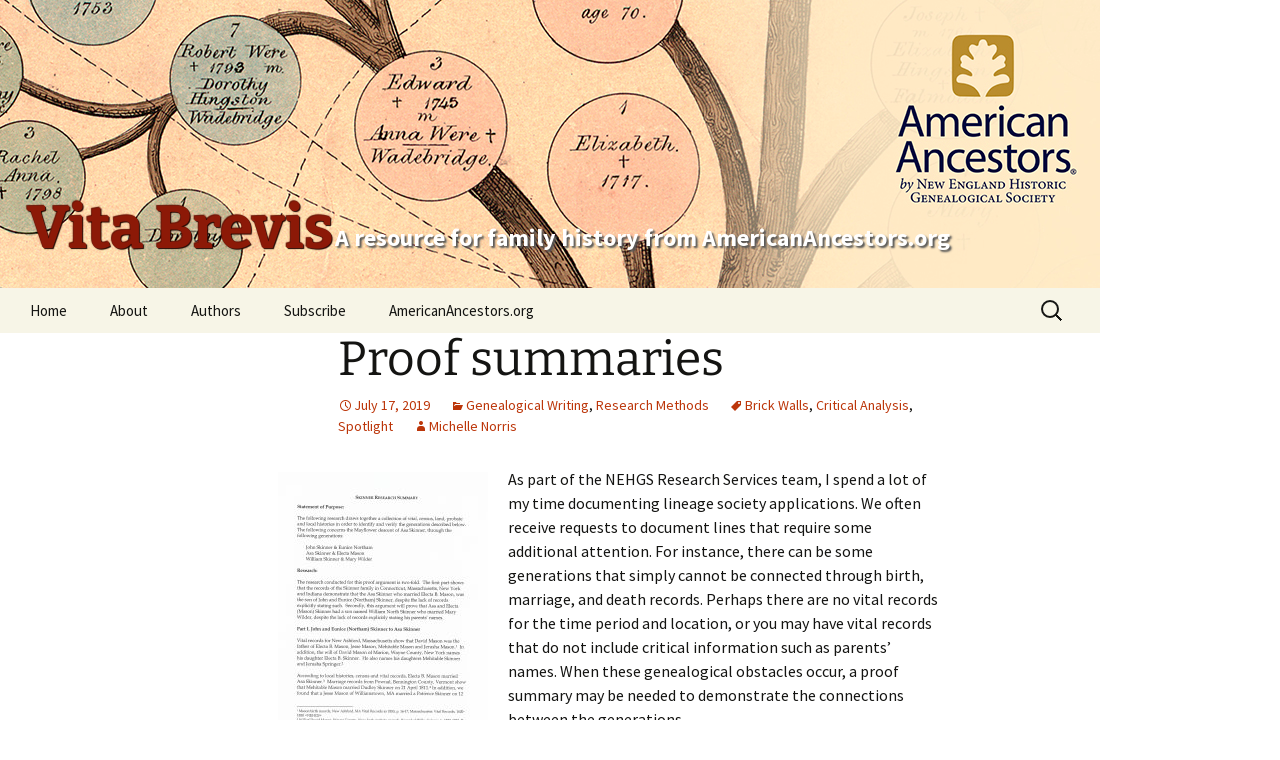

--- FILE ---
content_type: text/html; charset=UTF-8
request_url: https://wp.vitabrevis.americanancestors.org/2019/07/proof-summaries/
body_size: 91964
content:
<!DOCTYPE html>
<!--[if IE 7]>
<html class="ie ie7" lang="en-US">
<![endif]-->
<!--[if IE 8]>
<html class="ie ie8" lang="en-US">
<![endif]-->
<!--[if !(IE 7) | !(IE 8)  ]><!-->
<html lang="en-US">
<!--<![endif]-->
<head>
<!-- Google tag (gtag.js) -->
<script async src="https://www.googletagmanager.com/gtag/js?id=G-WYYBXMV5KQ"></script>
<script>
  window.dataLayer = window.dataLayer || [];
  function gtag(){dataLayer.push(arguments);}
  gtag('js', new Date());

  gtag('config', 'G-WYYBXMV5KQ');
</script>
	<script src="//cdn.optimizely.com/js/569740985.js"></script>
	<meta charset="UTF-8">
	<meta name="robots" content="noindex">
	<meta name="viewport" content="width=device-width">
	<title>Proof summaries | Vita Brevis</title>
	<link rel="profile" href="http://gmpg.org/xfn/11">
	<link rel="pingback" href="https://wp.vitabrevis.americanancestors.org/xmlrpc.php">
	<!--[if lt IE 9]>
	<script src="https://wp.vitabrevis.americanancestors.org/wp-content/themes/twentythirteen/js/html5.js"></script>
	<![endif]-->
	<meta name='robots' content='max-image-preview:large' />
<link rel='dns-prefetch' href='//secure.gravatar.com' />
<link rel='dns-prefetch' href='//v0.wordpress.com' />
<link rel='dns-prefetch' href='//jetpack.wordpress.com' />
<link rel='dns-prefetch' href='//s0.wp.com' />
<link rel='dns-prefetch' href='//public-api.wordpress.com' />
<link rel='dns-prefetch' href='//0.gravatar.com' />
<link rel='dns-prefetch' href='//1.gravatar.com' />
<link rel='dns-prefetch' href='//2.gravatar.com' />
<link rel="alternate" type="application/rss+xml" title="Vita Brevis &raquo; Feed" href="https://wp.vitabrevis.americanancestors.org/feed/" />
<link rel="alternate" type="application/rss+xml" title="Vita Brevis &raquo; Comments Feed" href="https://wp.vitabrevis.americanancestors.org/comments/feed/" />
<link rel="alternate" type="application/rss+xml" title="Vita Brevis &raquo; Proof summaries Comments Feed" href="https://wp.vitabrevis.americanancestors.org/2019/07/proof-summaries/feed/" />
<script>
window._wpemojiSettings = {"baseUrl":"https:\/\/s.w.org\/images\/core\/emoji\/14.0.0\/72x72\/","ext":".png","svgUrl":"https:\/\/s.w.org\/images\/core\/emoji\/14.0.0\/svg\/","svgExt":".svg","source":{"concatemoji":"https:\/\/wp.vitabrevis.americanancestors.org\/wp-includes\/js\/wp-emoji-release.min.js?ver=6.4.7"}};
/*! This file is auto-generated */
!function(i,n){var o,s,e;function c(e){try{var t={supportTests:e,timestamp:(new Date).valueOf()};sessionStorage.setItem(o,JSON.stringify(t))}catch(e){}}function p(e,t,n){e.clearRect(0,0,e.canvas.width,e.canvas.height),e.fillText(t,0,0);var t=new Uint32Array(e.getImageData(0,0,e.canvas.width,e.canvas.height).data),r=(e.clearRect(0,0,e.canvas.width,e.canvas.height),e.fillText(n,0,0),new Uint32Array(e.getImageData(0,0,e.canvas.width,e.canvas.height).data));return t.every(function(e,t){return e===r[t]})}function u(e,t,n){switch(t){case"flag":return n(e,"\ud83c\udff3\ufe0f\u200d\u26a7\ufe0f","\ud83c\udff3\ufe0f\u200b\u26a7\ufe0f")?!1:!n(e,"\ud83c\uddfa\ud83c\uddf3","\ud83c\uddfa\u200b\ud83c\uddf3")&&!n(e,"\ud83c\udff4\udb40\udc67\udb40\udc62\udb40\udc65\udb40\udc6e\udb40\udc67\udb40\udc7f","\ud83c\udff4\u200b\udb40\udc67\u200b\udb40\udc62\u200b\udb40\udc65\u200b\udb40\udc6e\u200b\udb40\udc67\u200b\udb40\udc7f");case"emoji":return!n(e,"\ud83e\udef1\ud83c\udffb\u200d\ud83e\udef2\ud83c\udfff","\ud83e\udef1\ud83c\udffb\u200b\ud83e\udef2\ud83c\udfff")}return!1}function f(e,t,n){var r="undefined"!=typeof WorkerGlobalScope&&self instanceof WorkerGlobalScope?new OffscreenCanvas(300,150):i.createElement("canvas"),a=r.getContext("2d",{willReadFrequently:!0}),o=(a.textBaseline="top",a.font="600 32px Arial",{});return e.forEach(function(e){o[e]=t(a,e,n)}),o}function t(e){var t=i.createElement("script");t.src=e,t.defer=!0,i.head.appendChild(t)}"undefined"!=typeof Promise&&(o="wpEmojiSettingsSupports",s=["flag","emoji"],n.supports={everything:!0,everythingExceptFlag:!0},e=new Promise(function(e){i.addEventListener("DOMContentLoaded",e,{once:!0})}),new Promise(function(t){var n=function(){try{var e=JSON.parse(sessionStorage.getItem(o));if("object"==typeof e&&"number"==typeof e.timestamp&&(new Date).valueOf()<e.timestamp+604800&&"object"==typeof e.supportTests)return e.supportTests}catch(e){}return null}();if(!n){if("undefined"!=typeof Worker&&"undefined"!=typeof OffscreenCanvas&&"undefined"!=typeof URL&&URL.createObjectURL&&"undefined"!=typeof Blob)try{var e="postMessage("+f.toString()+"("+[JSON.stringify(s),u.toString(),p.toString()].join(",")+"));",r=new Blob([e],{type:"text/javascript"}),a=new Worker(URL.createObjectURL(r),{name:"wpTestEmojiSupports"});return void(a.onmessage=function(e){c(n=e.data),a.terminate(),t(n)})}catch(e){}c(n=f(s,u,p))}t(n)}).then(function(e){for(var t in e)n.supports[t]=e[t],n.supports.everything=n.supports.everything&&n.supports[t],"flag"!==t&&(n.supports.everythingExceptFlag=n.supports.everythingExceptFlag&&n.supports[t]);n.supports.everythingExceptFlag=n.supports.everythingExceptFlag&&!n.supports.flag,n.DOMReady=!1,n.readyCallback=function(){n.DOMReady=!0}}).then(function(){return e}).then(function(){var e;n.supports.everything||(n.readyCallback(),(e=n.source||{}).concatemoji?t(e.concatemoji):e.wpemoji&&e.twemoji&&(t(e.twemoji),t(e.wpemoji)))}))}((window,document),window._wpemojiSettings);
</script>
<style id='wp-emoji-styles-inline-css'>

	img.wp-smiley, img.emoji {
		display: inline !important;
		border: none !important;
		box-shadow: none !important;
		height: 1em !important;
		width: 1em !important;
		margin: 0 0.07em !important;
		vertical-align: -0.1em !important;
		background: none !important;
		padding: 0 !important;
	}
</style>
<link rel='stylesheet' id='wp-block-library-css' href='https://wp.vitabrevis.americanancestors.org/wp-includes/css/dist/block-library/style.min.css?ver=6.4.7' media='all' />
<style id='wp-block-library-theme-inline-css'>
.wp-block-audio figcaption{color:#555;font-size:13px;text-align:center}.is-dark-theme .wp-block-audio figcaption{color:hsla(0,0%,100%,.65)}.wp-block-audio{margin:0 0 1em}.wp-block-code{border:1px solid #ccc;border-radius:4px;font-family:Menlo,Consolas,monaco,monospace;padding:.8em 1em}.wp-block-embed figcaption{color:#555;font-size:13px;text-align:center}.is-dark-theme .wp-block-embed figcaption{color:hsla(0,0%,100%,.65)}.wp-block-embed{margin:0 0 1em}.blocks-gallery-caption{color:#555;font-size:13px;text-align:center}.is-dark-theme .blocks-gallery-caption{color:hsla(0,0%,100%,.65)}.wp-block-image figcaption{color:#555;font-size:13px;text-align:center}.is-dark-theme .wp-block-image figcaption{color:hsla(0,0%,100%,.65)}.wp-block-image{margin:0 0 1em}.wp-block-pullquote{border-bottom:4px solid;border-top:4px solid;color:currentColor;margin-bottom:1.75em}.wp-block-pullquote cite,.wp-block-pullquote footer,.wp-block-pullquote__citation{color:currentColor;font-size:.8125em;font-style:normal;text-transform:uppercase}.wp-block-quote{border-left:.25em solid;margin:0 0 1.75em;padding-left:1em}.wp-block-quote cite,.wp-block-quote footer{color:currentColor;font-size:.8125em;font-style:normal;position:relative}.wp-block-quote.has-text-align-right{border-left:none;border-right:.25em solid;padding-left:0;padding-right:1em}.wp-block-quote.has-text-align-center{border:none;padding-left:0}.wp-block-quote.is-large,.wp-block-quote.is-style-large,.wp-block-quote.is-style-plain{border:none}.wp-block-search .wp-block-search__label{font-weight:700}.wp-block-search__button{border:1px solid #ccc;padding:.375em .625em}:where(.wp-block-group.has-background){padding:1.25em 2.375em}.wp-block-separator.has-css-opacity{opacity:.4}.wp-block-separator{border:none;border-bottom:2px solid;margin-left:auto;margin-right:auto}.wp-block-separator.has-alpha-channel-opacity{opacity:1}.wp-block-separator:not(.is-style-wide):not(.is-style-dots){width:100px}.wp-block-separator.has-background:not(.is-style-dots){border-bottom:none;height:1px}.wp-block-separator.has-background:not(.is-style-wide):not(.is-style-dots){height:2px}.wp-block-table{margin:0 0 1em}.wp-block-table td,.wp-block-table th{word-break:normal}.wp-block-table figcaption{color:#555;font-size:13px;text-align:center}.is-dark-theme .wp-block-table figcaption{color:hsla(0,0%,100%,.65)}.wp-block-video figcaption{color:#555;font-size:13px;text-align:center}.is-dark-theme .wp-block-video figcaption{color:hsla(0,0%,100%,.65)}.wp-block-video{margin:0 0 1em}.wp-block-template-part.has-background{margin-bottom:0;margin-top:0;padding:1.25em 2.375em}
</style>
<link rel='stylesheet' id='mediaelement-css' href='https://wp.vitabrevis.americanancestors.org/wp-includes/js/mediaelement/mediaelementplayer-legacy.min.css?ver=4.2.17' media='all' />
<link rel='stylesheet' id='wp-mediaelement-css' href='https://wp.vitabrevis.americanancestors.org/wp-includes/js/mediaelement/wp-mediaelement.min.css?ver=6.4.7' media='all' />
<style id='jetpack-sharing-buttons-style-inline-css'>
.jetpack-sharing-buttons__services-list{display:flex;flex-direction:row;flex-wrap:wrap;gap:0;list-style-type:none;margin:5px;padding:0}.jetpack-sharing-buttons__services-list.has-small-icon-size{font-size:12px}.jetpack-sharing-buttons__services-list.has-normal-icon-size{font-size:16px}.jetpack-sharing-buttons__services-list.has-large-icon-size{font-size:24px}.jetpack-sharing-buttons__services-list.has-huge-icon-size{font-size:36px}@media print{.jetpack-sharing-buttons__services-list{display:none!important}}.editor-styles-wrapper .wp-block-jetpack-sharing-buttons{gap:0;padding-inline-start:0}ul.jetpack-sharing-buttons__services-list.has-background{padding:1.25em 2.375em}
</style>
<style id='classic-theme-styles-inline-css'>
/*! This file is auto-generated */
.wp-block-button__link{color:#fff;background-color:#32373c;border-radius:9999px;box-shadow:none;text-decoration:none;padding:calc(.667em + 2px) calc(1.333em + 2px);font-size:1.125em}.wp-block-file__button{background:#32373c;color:#fff;text-decoration:none}
</style>
<style id='global-styles-inline-css'>
body{--wp--preset--color--black: #000000;--wp--preset--color--cyan-bluish-gray: #abb8c3;--wp--preset--color--white: #fff;--wp--preset--color--pale-pink: #f78da7;--wp--preset--color--vivid-red: #cf2e2e;--wp--preset--color--luminous-vivid-orange: #ff6900;--wp--preset--color--luminous-vivid-amber: #fcb900;--wp--preset--color--light-green-cyan: #7bdcb5;--wp--preset--color--vivid-green-cyan: #00d084;--wp--preset--color--pale-cyan-blue: #8ed1fc;--wp--preset--color--vivid-cyan-blue: #0693e3;--wp--preset--color--vivid-purple: #9b51e0;--wp--preset--color--dark-gray: #141412;--wp--preset--color--red: #bc360a;--wp--preset--color--medium-orange: #db572f;--wp--preset--color--light-orange: #ea9629;--wp--preset--color--yellow: #fbca3c;--wp--preset--color--dark-brown: #220e10;--wp--preset--color--medium-brown: #722d19;--wp--preset--color--light-brown: #eadaa6;--wp--preset--color--beige: #e8e5ce;--wp--preset--color--off-white: #f7f5e7;--wp--preset--gradient--vivid-cyan-blue-to-vivid-purple: linear-gradient(135deg,rgba(6,147,227,1) 0%,rgb(155,81,224) 100%);--wp--preset--gradient--light-green-cyan-to-vivid-green-cyan: linear-gradient(135deg,rgb(122,220,180) 0%,rgb(0,208,130) 100%);--wp--preset--gradient--luminous-vivid-amber-to-luminous-vivid-orange: linear-gradient(135deg,rgba(252,185,0,1) 0%,rgba(255,105,0,1) 100%);--wp--preset--gradient--luminous-vivid-orange-to-vivid-red: linear-gradient(135deg,rgba(255,105,0,1) 0%,rgb(207,46,46) 100%);--wp--preset--gradient--very-light-gray-to-cyan-bluish-gray: linear-gradient(135deg,rgb(238,238,238) 0%,rgb(169,184,195) 100%);--wp--preset--gradient--cool-to-warm-spectrum: linear-gradient(135deg,rgb(74,234,220) 0%,rgb(151,120,209) 20%,rgb(207,42,186) 40%,rgb(238,44,130) 60%,rgb(251,105,98) 80%,rgb(254,248,76) 100%);--wp--preset--gradient--blush-light-purple: linear-gradient(135deg,rgb(255,206,236) 0%,rgb(152,150,240) 100%);--wp--preset--gradient--blush-bordeaux: linear-gradient(135deg,rgb(254,205,165) 0%,rgb(254,45,45) 50%,rgb(107,0,62) 100%);--wp--preset--gradient--luminous-dusk: linear-gradient(135deg,rgb(255,203,112) 0%,rgb(199,81,192) 50%,rgb(65,88,208) 100%);--wp--preset--gradient--pale-ocean: linear-gradient(135deg,rgb(255,245,203) 0%,rgb(182,227,212) 50%,rgb(51,167,181) 100%);--wp--preset--gradient--electric-grass: linear-gradient(135deg,rgb(202,248,128) 0%,rgb(113,206,126) 100%);--wp--preset--gradient--midnight: linear-gradient(135deg,rgb(2,3,129) 0%,rgb(40,116,252) 100%);--wp--preset--gradient--autumn-brown: linear-gradient(135deg, rgba(226,45,15,1) 0%, rgba(158,25,13,1) 100%);--wp--preset--gradient--sunset-yellow: linear-gradient(135deg, rgba(233,139,41,1) 0%, rgba(238,179,95,1) 100%);--wp--preset--gradient--light-sky: linear-gradient(135deg,rgba(228,228,228,1.0) 0%,rgba(208,225,252,1.0) 100%);--wp--preset--gradient--dark-sky: linear-gradient(135deg,rgba(0,0,0,1.0) 0%,rgba(56,61,69,1.0) 100%);--wp--preset--font-size--small: 13px;--wp--preset--font-size--medium: 20px;--wp--preset--font-size--large: 36px;--wp--preset--font-size--x-large: 42px;--wp--preset--spacing--20: 0.44rem;--wp--preset--spacing--30: 0.67rem;--wp--preset--spacing--40: 1rem;--wp--preset--spacing--50: 1.5rem;--wp--preset--spacing--60: 2.25rem;--wp--preset--spacing--70: 3.38rem;--wp--preset--spacing--80: 5.06rem;--wp--preset--shadow--natural: 6px 6px 9px rgba(0, 0, 0, 0.2);--wp--preset--shadow--deep: 12px 12px 50px rgba(0, 0, 0, 0.4);--wp--preset--shadow--sharp: 6px 6px 0px rgba(0, 0, 0, 0.2);--wp--preset--shadow--outlined: 6px 6px 0px -3px rgba(255, 255, 255, 1), 6px 6px rgba(0, 0, 0, 1);--wp--preset--shadow--crisp: 6px 6px 0px rgba(0, 0, 0, 1);}:where(.is-layout-flex){gap: 0.5em;}:where(.is-layout-grid){gap: 0.5em;}body .is-layout-flow > .alignleft{float: left;margin-inline-start: 0;margin-inline-end: 2em;}body .is-layout-flow > .alignright{float: right;margin-inline-start: 2em;margin-inline-end: 0;}body .is-layout-flow > .aligncenter{margin-left: auto !important;margin-right: auto !important;}body .is-layout-constrained > .alignleft{float: left;margin-inline-start: 0;margin-inline-end: 2em;}body .is-layout-constrained > .alignright{float: right;margin-inline-start: 2em;margin-inline-end: 0;}body .is-layout-constrained > .aligncenter{margin-left: auto !important;margin-right: auto !important;}body .is-layout-constrained > :where(:not(.alignleft):not(.alignright):not(.alignfull)){max-width: var(--wp--style--global--content-size);margin-left: auto !important;margin-right: auto !important;}body .is-layout-constrained > .alignwide{max-width: var(--wp--style--global--wide-size);}body .is-layout-flex{display: flex;}body .is-layout-flex{flex-wrap: wrap;align-items: center;}body .is-layout-flex > *{margin: 0;}body .is-layout-grid{display: grid;}body .is-layout-grid > *{margin: 0;}:where(.wp-block-columns.is-layout-flex){gap: 2em;}:where(.wp-block-columns.is-layout-grid){gap: 2em;}:where(.wp-block-post-template.is-layout-flex){gap: 1.25em;}:where(.wp-block-post-template.is-layout-grid){gap: 1.25em;}.has-black-color{color: var(--wp--preset--color--black) !important;}.has-cyan-bluish-gray-color{color: var(--wp--preset--color--cyan-bluish-gray) !important;}.has-white-color{color: var(--wp--preset--color--white) !important;}.has-pale-pink-color{color: var(--wp--preset--color--pale-pink) !important;}.has-vivid-red-color{color: var(--wp--preset--color--vivid-red) !important;}.has-luminous-vivid-orange-color{color: var(--wp--preset--color--luminous-vivid-orange) !important;}.has-luminous-vivid-amber-color{color: var(--wp--preset--color--luminous-vivid-amber) !important;}.has-light-green-cyan-color{color: var(--wp--preset--color--light-green-cyan) !important;}.has-vivid-green-cyan-color{color: var(--wp--preset--color--vivid-green-cyan) !important;}.has-pale-cyan-blue-color{color: var(--wp--preset--color--pale-cyan-blue) !important;}.has-vivid-cyan-blue-color{color: var(--wp--preset--color--vivid-cyan-blue) !important;}.has-vivid-purple-color{color: var(--wp--preset--color--vivid-purple) !important;}.has-black-background-color{background-color: var(--wp--preset--color--black) !important;}.has-cyan-bluish-gray-background-color{background-color: var(--wp--preset--color--cyan-bluish-gray) !important;}.has-white-background-color{background-color: var(--wp--preset--color--white) !important;}.has-pale-pink-background-color{background-color: var(--wp--preset--color--pale-pink) !important;}.has-vivid-red-background-color{background-color: var(--wp--preset--color--vivid-red) !important;}.has-luminous-vivid-orange-background-color{background-color: var(--wp--preset--color--luminous-vivid-orange) !important;}.has-luminous-vivid-amber-background-color{background-color: var(--wp--preset--color--luminous-vivid-amber) !important;}.has-light-green-cyan-background-color{background-color: var(--wp--preset--color--light-green-cyan) !important;}.has-vivid-green-cyan-background-color{background-color: var(--wp--preset--color--vivid-green-cyan) !important;}.has-pale-cyan-blue-background-color{background-color: var(--wp--preset--color--pale-cyan-blue) !important;}.has-vivid-cyan-blue-background-color{background-color: var(--wp--preset--color--vivid-cyan-blue) !important;}.has-vivid-purple-background-color{background-color: var(--wp--preset--color--vivid-purple) !important;}.has-black-border-color{border-color: var(--wp--preset--color--black) !important;}.has-cyan-bluish-gray-border-color{border-color: var(--wp--preset--color--cyan-bluish-gray) !important;}.has-white-border-color{border-color: var(--wp--preset--color--white) !important;}.has-pale-pink-border-color{border-color: var(--wp--preset--color--pale-pink) !important;}.has-vivid-red-border-color{border-color: var(--wp--preset--color--vivid-red) !important;}.has-luminous-vivid-orange-border-color{border-color: var(--wp--preset--color--luminous-vivid-orange) !important;}.has-luminous-vivid-amber-border-color{border-color: var(--wp--preset--color--luminous-vivid-amber) !important;}.has-light-green-cyan-border-color{border-color: var(--wp--preset--color--light-green-cyan) !important;}.has-vivid-green-cyan-border-color{border-color: var(--wp--preset--color--vivid-green-cyan) !important;}.has-pale-cyan-blue-border-color{border-color: var(--wp--preset--color--pale-cyan-blue) !important;}.has-vivid-cyan-blue-border-color{border-color: var(--wp--preset--color--vivid-cyan-blue) !important;}.has-vivid-purple-border-color{border-color: var(--wp--preset--color--vivid-purple) !important;}.has-vivid-cyan-blue-to-vivid-purple-gradient-background{background: var(--wp--preset--gradient--vivid-cyan-blue-to-vivid-purple) !important;}.has-light-green-cyan-to-vivid-green-cyan-gradient-background{background: var(--wp--preset--gradient--light-green-cyan-to-vivid-green-cyan) !important;}.has-luminous-vivid-amber-to-luminous-vivid-orange-gradient-background{background: var(--wp--preset--gradient--luminous-vivid-amber-to-luminous-vivid-orange) !important;}.has-luminous-vivid-orange-to-vivid-red-gradient-background{background: var(--wp--preset--gradient--luminous-vivid-orange-to-vivid-red) !important;}.has-very-light-gray-to-cyan-bluish-gray-gradient-background{background: var(--wp--preset--gradient--very-light-gray-to-cyan-bluish-gray) !important;}.has-cool-to-warm-spectrum-gradient-background{background: var(--wp--preset--gradient--cool-to-warm-spectrum) !important;}.has-blush-light-purple-gradient-background{background: var(--wp--preset--gradient--blush-light-purple) !important;}.has-blush-bordeaux-gradient-background{background: var(--wp--preset--gradient--blush-bordeaux) !important;}.has-luminous-dusk-gradient-background{background: var(--wp--preset--gradient--luminous-dusk) !important;}.has-pale-ocean-gradient-background{background: var(--wp--preset--gradient--pale-ocean) !important;}.has-electric-grass-gradient-background{background: var(--wp--preset--gradient--electric-grass) !important;}.has-midnight-gradient-background{background: var(--wp--preset--gradient--midnight) !important;}.has-small-font-size{font-size: var(--wp--preset--font-size--small) !important;}.has-medium-font-size{font-size: var(--wp--preset--font-size--medium) !important;}.has-large-font-size{font-size: var(--wp--preset--font-size--large) !important;}.has-x-large-font-size{font-size: var(--wp--preset--font-size--x-large) !important;}
.wp-block-navigation a:where(:not(.wp-element-button)){color: inherit;}
:where(.wp-block-post-template.is-layout-flex){gap: 1.25em;}:where(.wp-block-post-template.is-layout-grid){gap: 1.25em;}
:where(.wp-block-columns.is-layout-flex){gap: 2em;}:where(.wp-block-columns.is-layout-grid){gap: 2em;}
.wp-block-pullquote{font-size: 1.5em;line-height: 1.6;}
</style>
<link rel='stylesheet' id='ppress-frontend-css' href='https://wp.vitabrevis.americanancestors.org/wp-content/plugins/wp-user-avatar/assets/css/frontend.min.css?ver=4.16.9' media='all' />
<link rel='stylesheet' id='ppress-flatpickr-css' href='https://wp.vitabrevis.americanancestors.org/wp-content/plugins/wp-user-avatar/assets/flatpickr/flatpickr.min.css?ver=4.16.9' media='all' />
<link rel='stylesheet' id='ppress-select2-css' href='https://wp.vitabrevis.americanancestors.org/wp-content/plugins/wp-user-avatar/assets/select2/select2.min.css?ver=6.4.7' media='all' />
<link rel='stylesheet' id='twentythirteen-fonts-css' href='https://wp.vitabrevis.americanancestors.org/wp-content/themes/twentythirteen/fonts/source-sans-pro-plus-bitter.css?ver=20230328' media='all' />
<link rel='stylesheet' id='genericons-css' href='https://wp.vitabrevis.americanancestors.org/wp-content/plugins/jetpack/_inc/genericons/genericons/genericons.css?ver=3.1' media='all' />
<link rel='stylesheet' id='twentythirteen-style-css' href='https://wp.vitabrevis.americanancestors.org/wp-content/themes/twentythirteen-child/style.css?ver=20230808' media='all' />
<link rel='stylesheet' id='twentythirteen-block-style-css' href='https://wp.vitabrevis.americanancestors.org/wp-content/themes/twentythirteen/css/blocks.css?ver=20230621' media='all' />
<link rel='stylesheet' id='social-logos-css' href='https://wp.vitabrevis.americanancestors.org/wp-content/plugins/jetpack/_inc/social-logos/social-logos.min.css?ver=13.6.1' media='all' />
<link rel='stylesheet' id='jetpack_css-css' href='https://wp.vitabrevis.americanancestors.org/wp-content/plugins/jetpack/css/jetpack.css?ver=13.6.1' media='all' />
<script src="https://wp.vitabrevis.americanancestors.org/wp-includes/js/jquery/jquery.min.js?ver=3.7.1" id="jquery-core-js"></script>
<script src="https://wp.vitabrevis.americanancestors.org/wp-includes/js/jquery/jquery-migrate.min.js?ver=3.4.1" id="jquery-migrate-js"></script>
<script src="https://wp.vitabrevis.americanancestors.org/wp-content/plugins/wp-user-avatar/assets/flatpickr/flatpickr.min.js?ver=4.16.9" id="ppress-flatpickr-js"></script>
<script src="https://wp.vitabrevis.americanancestors.org/wp-content/plugins/wp-user-avatar/assets/select2/select2.min.js?ver=4.16.9" id="ppress-select2-js"></script>
<link rel="https://api.w.org/" href="https://wp.vitabrevis.americanancestors.org/wp-json/" /><link rel="alternate" type="application/json" href="https://wp.vitabrevis.americanancestors.org/wp-json/wp/v2/posts/12853" /><link rel="EditURI" type="application/rsd+xml" title="RSD" href="https://wp.vitabrevis.americanancestors.org/xmlrpc.php?rsd" />
<meta name="generator" content="WordPress 6.4.7" />
<link rel="canonical" href="https://wp.vitabrevis.americanancestors.org/2019/07/proof-summaries/" />
<link rel='shortlink' href='https://wp.me/p4eyrj-3lj' />
<link rel="alternate" type="application/json+oembed" href="https://wp.vitabrevis.americanancestors.org/wp-json/oembed/1.0/embed?url=https%3A%2F%2Fwp.vitabrevis.americanancestors.org%2F2019%2F07%2Fproof-summaries%2F" />
<link rel="alternate" type="text/xml+oembed" href="https://wp.vitabrevis.americanancestors.org/wp-json/oembed/1.0/embed?url=https%3A%2F%2Fwp.vitabrevis.americanancestors.org%2F2019%2F07%2Fproof-summaries%2F&#038;format=xml" />
<style>.recentcomments a{display:inline !important;padding:0 !important;margin:0 !important;}</style>	<style type="text/css" id="twentythirteen-header-css">
			.site-title,
		.site-description {
			color: #8c1907;
		}
		</style>
	
<!-- Jetpack Open Graph Tags -->
<meta property="og:type" content="article" />
<meta property="og:title" content="Proof summaries" />
<meta property="og:url" content="https://wp.vitabrevis.americanancestors.org/2019/07/proof-summaries/" />
<meta property="og:description" content="As part of the NEHGS Research Services team, I spend a lot of my time documenting lineage society applications. We often receive requests to document lines that require some additional attention. F…" />
<meta property="article:published_time" content="2019-07-17T13:34:06+00:00" />
<meta property="article:modified_time" content="2019-07-17T13:35:44+00:00" />
<meta property="og:site_name" content="Vita Brevis" />
<meta property="og:image" content="https://vitabrevis.americanancestors.org/wp-content/uploads/2019/07/Northam-report-210x300.jpg" />
<meta property="og:image:width" content="210" />
<meta property="og:image:height" content="300" />
<meta property="og:image:alt" content="" />
<meta property="og:locale" content="en_US" />
<meta name="twitter:site" content="@AncestorExperts" />
<meta name="twitter:text:title" content="Proof summaries" />
<meta name="twitter:image" content="https://vitabrevis.americanancestors.org/wp-content/uploads/2019/07/Northam-report-210x300.jpg?w=144" />
<meta name="twitter:card" content="summary" />

<!-- End Jetpack Open Graph Tags -->
	
	<!-- TypeKit embed code -->
	<script type="text/javascript" src="//use.typekit.net/xok3lft.js"></script>
	<script type="text/javascript">try{Typekit.load();}catch(e){}</script>
</head>

<body class="post-template-default single single-post postid-12853 single-format-standard wp-embed-responsive">
	<div id="page" class="hfeed site">
		<header id="masthead" class="site-header" role="banner">
			<a class="home-link" href="https://wp.vitabrevis.americanancestors.org/" title="Vita Brevis" rel="home">
				<h1 class="site-title">Vita Brevis</h1>
				<h2 class="site-description">A resource for family history from AmericanAncestors.org</h2>
			</a>

			<div id="navbar" class="navbar">
				<nav id="site-navigation" class="navigation main-navigation" role="navigation">
					<h3 class="menu-toggle">Menu</h3>
					<a class="screen-reader-text skip-link" href="#content" title="Skip to content">Skip to content</a>
					<div class="menu-menu-1-container"><ul id="menu-menu-1" class="nav-menu"><li id="menu-item-21" class="menu-item menu-item-type-custom menu-item-object-custom menu-item-21"><a href="http://vita-brevis.org/">Home</a></li>
<li id="menu-item-23" class="menu-item menu-item-type-post_type menu-item-object-post menu-item-23"><a href="https://wp.vitabrevis.americanancestors.org/2014/01/generatio-longa-vita-brevis/">About</a></li>
<li id="menu-item-24" class="menu-item menu-item-type-custom menu-item-object-custom menu-item-has-children menu-item-24"><a href="#">Authors</a>
<ul class="sub-menu">
	<li id="menu-item-491" class="menu-item menu-item-type-custom menu-item-object-custom menu-item-491"><a href="/author/randerson">Robert Charles Anderson</a></li>
	<li id="menu-item-19356" class="menu-item menu-item-type-custom menu-item-object-custom menu-item-19356"><a href="/author/cchild">Christopher C. Child</a></li>
	<li id="menu-item-492" class="menu-item menu-item-type-custom menu-item-object-custom menu-item-492"><a href="/author/ssteward">Scott Steward</a></li>
	<li id="menu-item-493" class="menu-item menu-item-type-custom menu-item-object-custom menu-item-493"><a href="/author/acwilliams">Alicia Crane Williams</a></li>
	<li id="menu-item-476" class="menu-item menu-item-type-custom menu-item-object-custom menu-item-has-children menu-item-476"><a href="#">A-F</a>
	<ul class="sub-menu">
		<li id="menu-item-19359" class="menu-item menu-item-type-custom menu-item-object-custom menu-item-19359"><a href="/author/raddison/">Raymond Addison</a></li>
		<li id="menu-item-85" class="menu-item menu-item-type-custom menu-item-object-custom menu-item-85"><a href="/author/randerson">Robert Charles Anderson</a></li>
		<li id="menu-item-1467" class="menu-item menu-item-type-custom menu-item-object-custom menu-item-1467"><a href="/author/jamos">Jason Amos</a></li>
		<li id="menu-item-1464" class="menu-item menu-item-type-custom menu-item-object-custom menu-item-1464"><a href="/author/ebaldoni">Emily Baldoni</a></li>
		<li id="menu-item-479" class="menu-item menu-item-type-custom menu-item-object-custom menu-item-479"><a href="/author/sbenny">Sally Benny</a></li>
		<li id="menu-item-1481" class="menu-item menu-item-type-custom menu-item-object-custom menu-item-1481"><a href="/author/nbernard">Nancy Bernard</a></li>
		<li id="menu-item-1474" class="menu-item menu-item-type-custom menu-item-object-custom menu-item-1474"><a href="/author/lbetlock">Lynn Betlock</a></li>
		<li id="menu-item-1475" class="menu-item menu-item-type-custom menu-item-object-custom menu-item-1475"><a href="/author/lbrown">Laura Brown</a></li>
		<li id="menu-item-1484" class="menu-item menu-item-type-custom menu-item-object-custom menu-item-1484"><a href="/author/scall">Stephanie Call</a></li>
		<li id="menu-item-480" class="menu-item menu-item-type-custom menu-item-object-custom menu-item-480"><a href="/author/cchild">Christopher C. Child</a></li>
		<li id="menu-item-481" class="menu-item menu-item-type-custom menu-item-object-custom menu-item-481"><a href="/author/rcrandall">Ralph Crandall</a></li>
		<li id="menu-item-482" class="menu-item menu-item-type-custom menu-item-object-custom menu-item-482"><a href="/author/ldalal">Lael Dalal</a></li>
		<li id="menu-item-1479" class="menu-item menu-item-type-custom menu-item-object-custom menu-item-1479"><a href="/author/mdaly">Marie Daly</a></li>
		<li id="menu-item-483" class="menu-item menu-item-type-custom menu-item-object-custom menu-item-483"><a href="/author/ddearborn">David Dearborn</a></li>
		<li id="menu-item-19357" class="menu-item menu-item-type-custom menu-item-object-custom menu-item-19357"><a href="/author/sdery">Sarah Dery</a></li>
		<li id="menu-item-1485" class="menu-item menu-item-type-custom menu-item-object-custom menu-item-1485"><a href="/author/sdoerfler">Sheilagh Doerfler</a></li>
		<li id="menu-item-1488" class="menu-item menu-item-type-custom menu-item-object-custom menu-item-1488"><a href="/author/tdreyer">Tom Dreyer</a></li>
		<li id="menu-item-1472" class="menu-item menu-item-type-custom menu-item-object-custom menu-item-1472"><a href="/author/kfahy">Katrina Fahy</a></li>
		<li id="menu-item-1477" class="menu-item menu-item-type-custom menu-item-object-custom menu-item-1477"><a href="/author/lfulton">Lindsay Fulton</a></li>
	</ul>
</li>
	<li id="menu-item-477" class="menu-item menu-item-type-custom menu-item-object-custom menu-item-has-children menu-item-477"><a href="#">G-O</a>
	<ul class="sub-menu">
		<li id="menu-item-1489" class="menu-item menu-item-type-custom menu-item-object-custom menu-item-1489"><a href="/author/zgarceau">Zachary Garceau</a></li>
		<li id="menu-item-1468" class="menu-item menu-item-type-custom menu-item-object-custom menu-item-1468"><a href="/author/jgarner">Judi Garner</a></li>
		<li id="menu-item-86" class="menu-item menu-item-type-custom menu-item-object-custom menu-item-86"><a href="/author/andyhd">Andy Hanson-Dvoracek</a></li>
		<li id="menu-item-484" class="menu-item menu-item-type-custom menu-item-object-custom menu-item-484"><a href="/author/hherzer">Helen Herzer</a></li>
		<li id="menu-item-1466" class="menu-item menu-item-type-custom menu-item-object-custom menu-item-1466"><a href="/author/hhoff">Henry Hoff</a></li>
		<li id="menu-item-148" class="menu-item menu-item-type-custom menu-item-object-custom menu-item-148"><a href="/author/akane/">Alice Kane</a></li>
		<li id="menu-item-1469" class="menu-item menu-item-type-custom menu-item-object-custom menu-item-1469"><a href="/author/jkaplan">Johnna Kaplan</a></li>
		<li id="menu-item-1463" class="menu-item menu-item-type-custom menu-item-object-custom menu-item-1463"><a href="/author/akrea">Andrew Krea</a></li>
		<li id="menu-item-147" class="menu-item menu-item-type-custom menu-item-object-custom menu-item-147"><a href="/author/dalambert/">David Allen Lambert</a></li>
		<li id="menu-item-7041" class="menu-item menu-item-type-custom menu-item-object-custom menu-item-7041"><a href="/author/alawthers">Ann Lawthers</a></li>
		<li id="menu-item-10735" class="menu-item menu-item-type-custom menu-item-object-custom menu-item-10735"><a href="/author/dleclair">Don LeClair</a></li>
		<li id="menu-item-4394" class="menu-item menu-item-type-custom menu-item-object-custom menu-item-4394"><a href="/author/cclee">Christopher Lee</a></li>
		<li id="menu-item-1473" class="menu-item menu-item-type-custom menu-item-object-custom menu-item-1473"><a href="/author/klonergan">Katherine Lonergan</a></li>
		<li id="menu-item-1470" class="menu-item menu-item-type-custom menu-item-object-custom menu-item-1470"><a href="/author/jlucey">Judith Lucey</a></li>
		<li id="menu-item-485" class="menu-item menu-item-type-custom menu-item-object-custom menu-item-485"><a href="/author/jmaguire">Jean Maguire</a></li>
		<li id="menu-item-1482" class="menu-item menu-item-type-custom menu-item-object-custom menu-item-1482"><a href="/author/rmcclure">Rhonda McClure</a></li>
		<li id="menu-item-486" class="menu-item menu-item-type-custom menu-item-object-custom menu-item-486"><a href="/author/ameringolo">Anne Meringolo</a></li>
		<li id="menu-item-19358" class="menu-item menu-item-type-custom menu-item-object-custom menu-item-19358"><a href="/author/aovallechild/">Arlene Ovalle-Child</a></li>
	</ul>
</li>
	<li id="menu-item-478" class="menu-item menu-item-type-custom menu-item-object-custom menu-item-has-children menu-item-478"><a href="#">P-Z</a>
	<ul class="sub-menu">
		<li id="menu-item-1465" class="menu-item menu-item-type-custom menu-item-object-custom menu-item-1465"><a href="/author/epironti">Eileen Pironti</a></li>
		<li id="menu-item-10736" class="menu-item menu-item-type-custom menu-item-object-custom menu-item-10736"><a href="/author/mrogers">Molly Rogers</a></li>
		<li id="menu-item-487" class="menu-item menu-item-type-custom menu-item-object-custom menu-item-487"><a href="/author/drossi">Deb Rossi</a></li>
		<li id="menu-item-488" class="menu-item menu-item-type-custom menu-item-object-custom menu-item-488"><a href="/author/tsalls">Timothy Salls</a></li>
		<li id="menu-item-1480" class="menu-item menu-item-type-custom menu-item-object-custom menu-item-1480"><a href="/author/msiekman">Meaghan E. H. Siekman</a></li>
		<li id="menu-item-489" class="menu-item menu-item-type-custom menu-item-object-custom menu-item-489"><a href="/author/dbsimons">D. Brenton Simons</a></li>
		<li id="menu-item-1486" class="menu-item menu-item-type-custom menu-item-object-custom menu-item-1486"><a href="/author/ssloan">Susan Sloan</a></li>
		<li id="menu-item-25" class="menu-item menu-item-type-custom menu-item-object-custom menu-item-25"><a href="/author/ssteward">Scott Steward</a></li>
		<li id="menu-item-120" class="menu-item menu-item-type-custom menu-item-object-custom menu-item-120"><a href="/author/pstratton">Penny Stratton</a></li>
		<li id="menu-item-1487" class="menu-item menu-item-type-custom menu-item-object-custom menu-item-1487"><a href="/author/ssturgis">Sam Sturgis</a></li>
		<li id="menu-item-490" class="menu-item menu-item-type-custom menu-item-object-custom menu-item-490"><a href="/author/hsullmann">Helen Schatvet Ullmann</a></li>
		<li id="menu-item-1483" class="menu-item menu-item-type-custom menu-item-object-custom menu-item-1483"><a href="/author/rthompson">Roger Thompson</a></li>
		<li id="menu-item-146" class="menu-item menu-item-type-custom menu-item-object-custom menu-item-146"><a href="/author/lwalczak/">Leah Walczak</a></li>
		<li id="menu-item-1478" class="menu-item menu-item-type-custom menu-item-object-custom menu-item-1478"><a href="/author/lweston">Leslie A. Weston</a></li>
		<li id="menu-item-27" class="menu-item menu-item-type-custom menu-item-object-custom menu-item-27"><a href="/author/acwilliams">Alicia Crane Williams</a></li>
		<li id="menu-item-523" class="menu-item menu-item-type-custom menu-item-object-custom menu-item-523"><a href="/author/rwoods">Ryan Woods</a></li>
	</ul>
</li>
</ul>
</li>
<li id="menu-item-42" class="menu-item menu-item-type-post_type menu-item-object-page menu-item-42"><a href="https://wp.vitabrevis.americanancestors.org/subscribe/">Subscribe</a></li>
<li id="menu-item-16259" class="menu-item menu-item-type-custom menu-item-object-custom menu-item-16259"><a href="https://www.americanancestors.org/">AmericanAncestors.org</a></li>
</ul></div>					<form role="search" method="get" class="search-form" action="https://wp.vitabrevis.americanancestors.org/">
				<label>
					<span class="screen-reader-text">Search for:</span>
					<input type="search" class="search-field" placeholder="Search &hellip;" value="" name="s" />
				</label>
				<input type="submit" class="search-submit" value="Search" />
			</form>				</nav><!-- #site-navigation -->
			</div><!-- #navbar -->
		</header><!-- #masthead -->

		<div id="main" class="site-main">

	<div id="primary" class="content-area">
		<div id="content" class="site-content" role="main">

			
				
<article id="post-12853" class="post-12853 post type-post status-publish format-standard hentry category-genealogical-writing category-research-methods tag-brick-walls tag-critical-analysis tag-spotlight">
	<header class="entry-header">
		
				<h1 class="entry-title">Proof summaries</h1>
		
		<div class="entry-meta">
			<span class="date"><a href="https://wp.vitabrevis.americanancestors.org/2019/07/proof-summaries/" title="Permalink to Proof summaries" rel="bookmark"><time class="entry-date" datetime="2019-07-17T08:34:06-05:00">July 17, 2019</time></a></span><span class="categories-links"><a href="https://wp.vitabrevis.americanancestors.org/category/genealogical-writing/" rel="category tag">Genealogical Writing</a>, <a href="https://wp.vitabrevis.americanancestors.org/category/research-methods/" rel="category tag">Research Methods</a></span><span class="tags-links"><a href="https://wp.vitabrevis.americanancestors.org/tag/brick-walls/" rel="tag">Brick Walls</a>, <a href="https://wp.vitabrevis.americanancestors.org/tag/critical-analysis/" rel="tag">Critical Analysis</a>, <a href="https://wp.vitabrevis.americanancestors.org/tag/spotlight/" rel="tag">Spotlight</a></span><span class="author vcard"><a class="url fn n" href="https://wp.vitabrevis.americanancestors.org/author/mdoherty/" title="View all posts by Michelle Norris" rel="author">Michelle Norris</a></span>					</div><!-- .entry-meta -->
	</header><!-- .entry-header -->

		<div class="entry-content">
		<figure id="attachment_12879" aria-describedby="caption-attachment-12879" style="width: 210px" class="wp-caption alignleft"><a href="https://vitabrevis.americanancestors.org/wp-content/uploads/2019/07/Northam-report.jpg"><img fetchpriority="high" decoding="async" class="wp-image-12879 size-medium" src="https://vitabrevis.americanancestors.org/wp-content/uploads/2019/07/Northam-report-210x300.jpg" alt="" width="210" height="300" srcset="https://wp.vitabrevis.americanancestors.org/wp-content/uploads/2019/07/Northam-report-210x300.jpg 210w, https://wp.vitabrevis.americanancestors.org/wp-content/uploads/2019/07/Northam-report-768x1100.jpg 768w, https://wp.vitabrevis.americanancestors.org/wp-content/uploads/2019/07/Northam-report-715x1024.jpg 715w" sizes="(max-width: 210px) 100vw, 210px" /></a><figcaption id="caption-attachment-12879" class="wp-caption-text">Click on image to expand it.</figcaption></figure>
<p>As part of the NEHGS Research Services team, I spend a lot of my time documenting lineage society applications. We often receive requests to document lines that require some additional attention. For instance, there can be some generations that simply cannot be connected through birth, marriage, and death records. Perhaps there are no vital records for the time period and location, or you may have vital records that do not include critical information such as parents&#8217; names. When these genealogical obstacles occur, a proof summary may be needed to demonstrate the connections between the generations.</p>
<p>A proof summary, also called a proof argument, is simply an essay which summarizes all sources you have gathered to link the generations. It is compiled in a way to be persuasive enough to connect generations, despite the lack of vital records or direct evidence for the generational connection. These proof summaries are a surprisingly common addition to lineage society applications.<span id="more-12853"></span></p>
<p>If you do not have at least one vital record naming the parents of the line carrier, a proof summary may be needed. However, if you can find a will where the child is named or land records that specifically name children, a proof is not always necessary. Make sure to exhaust all possible sources for the location and time period before you begin.</p>
<p>Proof summaries vary greatly in the amount of additional research that may be needed and take on many different forms.  Here are just a few examples of some items commonly included:</p>
<ul>
<li><strong>Vital records do not name parents.</strong> Sometimes a proof can be a very simple one paragraph statement. For example, Sarah (your line carrier) and Samuel are on a census together with their parents. You have a death record for Samuel that names the parents. You can use the census record to link Sarah and Samuel. Finding vital records for the siblings can be an easy way to show parents by association. You can also link siblings through land or probate records.</li>
<li><strong>Migration patterns. </strong>Sometimes you may not be able to link siblings so obviously through census or probate. For example, say your line carrier is John Smith Jr. You do not have sources to prove his relationship to his father John Smith Sr. However, you do have evidence to show that Michael Smith, brother of John Smith Jr., was the son of John Smith Sr. If you can show that both ended up migrating to the same location and that they interacted with one another, this is evidence that can be included. Look for evidence of interaction through land, probate, and church records.</li>
<li><strong>Changes in location. </strong>Sometimes changes in location may complicate your lineage society application. For example, how do you know that the John Smith Jr. who was born in New York in 1810 was the same John Smith who died in Ohio in 1880? Look for sources that show his age and birth location. Cemetery and census records are useful for calculating an age or establishing a birth date. If you can show that the John Smith of Ohio was born in New York in 1810, that is a great piece of evidence. In addition, look at land records for previous locations. You may find that Ohio land records say that John Smith was “of New York” when he first bought land in Ohio, thus showing his connection back to that location.</li>
<li><strong>Women as line carriers.</strong> Say you have to show that Mary Parker, wife of Thomas Parker, was actually Mary Jones, daughter of Peter Jones, your line carrier. Quit-claim deeds are a great piece of evidence to show connections. For instance, you might find Thomas and Mary Parker quit claiming their rights to some land with other individuals. Do some investigating to find out who those people are. They may be other children of Peter Jones. In addition, gather vital records for all the children of Thomas and Mary Parker. If you can find records that show her maiden name was Jones, you can include this in your argument.</li>
</ul>
<p>Here are some other tips that may help:</p>
<ul>
<li><strong>Find a good family genealogy. </strong>While no lineage society will accept a genealogy as proof by itself, they are often great sources to use to bring your argument together. Make sure to verify the facts presented within. Does it contain a lot of errors? You may not want to use it. A genealogy with errors brings the validity of the entire book into question. You cannot confidently say that one fact in it is wrong, while another is right.</li>
<li><strong>Consider naming patterns.</strong> If you have a unique name or names that are passed down through the generations, you can include this in your proof summary.</li>
<li><strong>Be concise.</strong> A lineage society does not need unnecessary information.  Include only the sources to demonstrate the connection. Keep it short: one to three pages is the norm. However, it can be longer depending on the complexity of your argument and the number of sources you have.</li>
<li><strong>Organize your thoughts.</strong> This may be obvious, but you should have an introduction, body, and conclusion. Don’t be afraid to spend some time organizing your argument so that it flows nicely. If you have three generations to link, do so in one essay. I like to denote sections for each such as Parts I and II for the sake of clarity.</li>
<li><strong>Use persuasive language.</strong> Use phrases such as, “these sources clearly show.” Don’t allow room for doubt.</li>
<li><strong>Not all lineage societies have the same qualifications.</strong> For example, the Mayflower Society will in certain cases accept genealogies and local histories, whereas the Daughters of the American Revolution will not. The same goes for naming patterns. Examine the particular qualifications for the society you are applying to before deciding the sources you will use in your proof summary.</li>
<li><strong>Not sure you have enough evidence?</strong> Put your thoughts down on paper. You will often find you have more evidence than you think once you see it all come together.</li>
<li><strong>Find another line.</strong> Unfortunately, despite best efforts a proof summary may not convince the person reviewing the application. If this is the case, try finding another line to pursue that might be easier to document, such as one that includes Massachusetts families rather than families in New York.</li>
</ul>
<p>Of course, NEHGS Research Services has a team of lineage specialists who can help you with your application. You can contact the <a href="https://vitabrevis.americanancestors.org/author/sdery/">Research Services Coordinator</a> for more information. Good Luck!</p>
<div class="sharedaddy sd-sharing-enabled"><div class="robots-nocontent sd-block sd-social sd-social-icon sd-sharing"><h3 class="sd-title">Share this:</h3><div class="sd-content"><ul><li class="share-email"><a rel="nofollow noopener noreferrer" data-shared="" class="share-email sd-button share-icon no-text" href="mailto:?subject=%5BShared%20Post%5D%20Proof%20summaries&body=https%3A%2F%2Fwp.vitabrevis.americanancestors.org%2F2019%2F07%2Fproof-summaries%2F&share=email" target="_blank" title="Click to email a link to a friend" data-email-share-error-title="Do you have email set up?" data-email-share-error-text="If you&#039;re having problems sharing via email, you might not have email set up for your browser. You may need to create a new email yourself." data-email-share-nonce="08c04ed1ad" data-email-share-track-url="https://wp.vitabrevis.americanancestors.org/2019/07/proof-summaries/?share=email"><span></span><span class="sharing-screen-reader-text">Click to email a link to a friend (Opens in new window)</span></a></li><li class="share-facebook"><a rel="nofollow noopener noreferrer" data-shared="sharing-facebook-12853" class="share-facebook sd-button share-icon no-text" href="https://wp.vitabrevis.americanancestors.org/2019/07/proof-summaries/?share=facebook" target="_blank" title="Click to share on Facebook" ><span></span><span class="sharing-screen-reader-text">Click to share on Facebook (Opens in new window)</span></a></li><li class="share-twitter"><a rel="nofollow noopener noreferrer" data-shared="sharing-twitter-12853" class="share-twitter sd-button share-icon no-text" href="https://wp.vitabrevis.americanancestors.org/2019/07/proof-summaries/?share=twitter" target="_blank" title="Click to share on Twitter" ><span></span><span class="sharing-screen-reader-text">Click to share on Twitter (Opens in new window)</span></a></li><li class="share-pinterest"><a rel="nofollow noopener noreferrer" data-shared="sharing-pinterest-12853" class="share-pinterest sd-button share-icon no-text" href="https://wp.vitabrevis.americanancestors.org/2019/07/proof-summaries/?share=pinterest" target="_blank" title="Click to share on Pinterest" ><span></span><span class="sharing-screen-reader-text">Click to share on Pinterest (Opens in new window)</span></a></li><li><a href="#" class="sharing-anchor sd-button share-more"><span>More</span></a></li><li class="share-end"></li></ul><div class="sharing-hidden"><div class="inner" style="display: none;"><ul><li class="share-reddit"><a rel="nofollow noopener noreferrer" data-shared="" class="share-reddit sd-button share-icon no-text" href="https://wp.vitabrevis.americanancestors.org/2019/07/proof-summaries/?share=reddit" target="_blank" title="Click to share on Reddit" ><span></span><span class="sharing-screen-reader-text">Click to share on Reddit (Opens in new window)</span></a></li><li class="share-tumblr"><a rel="nofollow noopener noreferrer" data-shared="" class="share-tumblr sd-button share-icon no-text" href="https://wp.vitabrevis.americanancestors.org/2019/07/proof-summaries/?share=tumblr" target="_blank" title="Click to share on Tumblr" ><span></span><span class="sharing-screen-reader-text">Click to share on Tumblr (Opens in new window)</span></a></li><li class="share-pocket"><a rel="nofollow noopener noreferrer" data-shared="" class="share-pocket sd-button share-icon no-text" href="https://wp.vitabrevis.americanancestors.org/2019/07/proof-summaries/?share=pocket" target="_blank" title="Click to share on Pocket" ><span></span><span class="sharing-screen-reader-text">Click to share on Pocket (Opens in new window)</span></a></li><li class="share-end"></li></ul></div></div></div></div></div>	</div><!-- .entry-content -->
	
	<footer class="entry-meta">
		
					
<div class="author-info">
	<div class="author-avatar">
		<img data-del="avatar" src='https://wp.vitabrevis.americanancestors.org/wp-content/uploads/2017/02/doherty-400-150x150.jpg' class='avatar pp-user-avatar avatar-74 photo ' height='74' width='74'/>	</div><!-- .author-avatar -->
	<div class="author-description">
		<h2 class="author-title">
		About Michelle Norris		</h2>
		<p class="author-bio">
			Michelle holds a master’s degree in history from Salem State University, where she specialized in women in colonial New England. She completed her bachelor’s degree with concentrations in history and gender studies from the University of Massachusetts, Lowell. Michelle has a background in public history and has worked with the National Archives and Records Administration in Waltham, the Beverly Historical Society, and the Sargent House in Gloucester, Massachusetts. Her research interests include women’s history, society and culture, early America, and the American Revolution.			<a class="author-link" href="https://wp.vitabrevis.americanancestors.org/author/mdoherty/" rel="author">
				View all posts by Michelle Norris <span class="meta-nav">&rarr;</span>			</a>
		</p>
	</div><!-- .author-description -->
</div><!-- .author-info -->
			</footer><!-- .entry-meta -->
</article><!-- #post -->
						<nav class="navigation post-navigation">
		<h1 class="screen-reader-text">
			Post navigation		</h1>
		<div class="nav-links">

			<a href="https://wp.vitabrevis.americanancestors.org/2019/07/time-travelers/" rel="prev"><span class="meta-nav">&larr;</span> Time travelers</a>			<a href="https://wp.vitabrevis.americanancestors.org/2019/07/remembering-denise-nickerson/" rel="next">Remembering Denise Nickerson <span class="meta-nav">&rarr;</span></a>
		</div><!-- .nav-links -->
	</nav><!-- .navigation -->
						
<div id="comments" class="comments-area">

			<h2 class="comments-title">
			6 thoughts on &ldquo;<span>Proof summaries</span>&rdquo;		</h2>

		<ol class="comment-list">
					<li id="comment-30308" class="comment even thread-even depth-1">
			<article id="div-comment-30308" class="comment-body">
				<footer class="comment-meta">
					<div class="comment-author vcard">
						<img alt='' src='https://secure.gravatar.com/avatar/3c3c840f37cd9b68f1eb2466b7315986?s=74&#038;d=identicon&#038;r=g' srcset='https://secure.gravatar.com/avatar/3c3c840f37cd9b68f1eb2466b7315986?s=148&#038;d=identicon&#038;r=g 2x' class='avatar avatar-74 photo' height='74' width='74' decoding='async'/>						<b class="fn">Jane Rutledge</b> <span class="says">says:</span>					</div><!-- .comment-author -->

					<div class="comment-metadata">
						<a href="https://wp.vitabrevis.americanancestors.org/2019/07/proof-summaries/#comment-30308"><time datetime="2019-07-17T08:49:22-05:00">July 17, 2019 at 8:49 am</time></a>					</div><!-- .comment-metadata -->

									</footer><!-- .comment-meta -->

				<div class="comment-content">
					<p>Thank you!  I&#8217;m not working on lineage society applications, but the problems and questions are the same when it&#8217;s just a matter of following one&#8217;s own curiosity.  I am quite often convinced in my own mind but unable to cite sources to back up my conclusions, and these are helpful tips for those paragraphs I try to compose to clarify my thinking.  If you have additional tips and strategies, they&#8217;d probably be very helpful for lots of us.</p>
				</div><!-- .comment-content -->

				<div class="reply"><a rel='nofollow' class='comment-reply-link' href='https://wp.vitabrevis.americanancestors.org/2019/07/proof-summaries/?replytocom=30308#respond' data-commentid="30308" data-postid="12853" data-belowelement="div-comment-30308" data-respondelement="respond" data-replyto="Reply to Jane Rutledge" aria-label='Reply to Jane Rutledge'>Reply</a></div>			</article><!-- .comment-body -->
		</li><!-- #comment-## -->
		<li id="comment-30310" class="comment odd alt thread-odd thread-alt depth-1">
			<article id="div-comment-30310" class="comment-body">
				<footer class="comment-meta">
					<div class="comment-author vcard">
						<img alt='' src='https://secure.gravatar.com/avatar/92bc66b58e4c001ff540501421091fe9?s=74&#038;d=identicon&#038;r=g' srcset='https://secure.gravatar.com/avatar/92bc66b58e4c001ff540501421091fe9?s=148&#038;d=identicon&#038;r=g 2x' class='avatar avatar-74 photo' height='74' width='74' loading='lazy' decoding='async'/>						<b class="fn"><a href="http://gravatar.com/linnieroots" class="url" rel="ugc external nofollow">Linnie Roots</a></b> <span class="says">says:</span>					</div><!-- .comment-author -->

					<div class="comment-metadata">
						<a href="https://wp.vitabrevis.americanancestors.org/2019/07/proof-summaries/#comment-30310"><time datetime="2019-07-17T14:39:21-05:00">July 17, 2019 at 2:39 pm</time></a>					</div><!-- .comment-metadata -->

									</footer><!-- .comment-meta -->

				<div class="comment-content">
					<p>Thanks for posting this; it&#8217;s especially helpful to have the example too. I generally do a status report for this kind of problem-solving but these are some great reminders of places to look and how to write it up.</p>
				</div><!-- .comment-content -->

				<div class="reply"><a rel='nofollow' class='comment-reply-link' href='https://wp.vitabrevis.americanancestors.org/2019/07/proof-summaries/?replytocom=30310#respond' data-commentid="30310" data-postid="12853" data-belowelement="div-comment-30310" data-respondelement="respond" data-replyto="Reply to Linnie Roots" aria-label='Reply to Linnie Roots'>Reply</a></div>			</article><!-- .comment-body -->
		</li><!-- #comment-## -->
		<li id="comment-30312" class="comment even thread-even depth-1 parent">
			<article id="div-comment-30312" class="comment-body">
				<footer class="comment-meta">
					<div class="comment-author vcard">
						<img alt='' src='https://secure.gravatar.com/avatar/691ddd7aeba1dd021b0c78155cdc3965?s=74&#038;d=identicon&#038;r=g' srcset='https://secure.gravatar.com/avatar/691ddd7aeba1dd021b0c78155cdc3965?s=148&#038;d=identicon&#038;r=g 2x' class='avatar avatar-74 photo' height='74' width='74' loading='lazy' decoding='async'/>						<b class="fn">Howland Davis</b> <span class="says">says:</span>					</div><!-- .comment-author -->

					<div class="comment-metadata">
						<a href="https://wp.vitabrevis.americanancestors.org/2019/07/proof-summaries/#comment-30312"><time datetime="2019-07-18T15:52:14-05:00">July 18, 2019 at 3:52 pm</time></a>					</div><!-- .comment-metadata -->

									</footer><!-- .comment-meta -->

				<div class="comment-content">
					<p>I agree with Jane that other tips would be of interest; I would also like to see a sample Proof Summary. I had a break (or at least I called it a break) in a lineage application for the Mayflower Society. I did not submit a proof summary but did provide additional information that the Society agreed provided information for my acceptance. Now I would like to write a proof summary for my relatives information and will contact the Research Services Coordinator for more information.</p>
				</div><!-- .comment-content -->

				<div class="reply"><a rel='nofollow' class='comment-reply-link' href='https://wp.vitabrevis.americanancestors.org/2019/07/proof-summaries/?replytocom=30312#respond' data-commentid="30312" data-postid="12853" data-belowelement="div-comment-30312" data-respondelement="respond" data-replyto="Reply to Howland Davis" aria-label='Reply to Howland Davis'>Reply</a></div>			</article><!-- .comment-body -->
		<ol class="children">
		<li id="comment-30313" class="comment odd alt depth-2">
			<article id="div-comment-30313" class="comment-body">
				<footer class="comment-meta">
					<div class="comment-author vcard">
						<img alt='' src='https://secure.gravatar.com/avatar/92bc66b58e4c001ff540501421091fe9?s=74&#038;d=identicon&#038;r=g' srcset='https://secure.gravatar.com/avatar/92bc66b58e4c001ff540501421091fe9?s=148&#038;d=identicon&#038;r=g 2x' class='avatar avatar-74 photo' height='74' width='74' loading='lazy' decoding='async'/>						<b class="fn"><a href="http://gravatar.com/linnieroots" class="url" rel="ugc external nofollow">Linnie Roots</a></b> <span class="says">says:</span>					</div><!-- .comment-author -->

					<div class="comment-metadata">
						<a href="https://wp.vitabrevis.americanancestors.org/2019/07/proof-summaries/#comment-30313"><time datetime="2019-07-18T19:24:47-05:00">July 18, 2019 at 7:24 pm</time></a>					</div><!-- .comment-metadata -->

									</footer><!-- .comment-meta -->

				<div class="comment-content">
					<p>If you click on that image, you&#8217;ll see an example.</p>
				</div><!-- .comment-content -->

				<div class="reply"><a rel='nofollow' class='comment-reply-link' href='https://wp.vitabrevis.americanancestors.org/2019/07/proof-summaries/?replytocom=30313#respond' data-commentid="30313" data-postid="12853" data-belowelement="div-comment-30313" data-respondelement="respond" data-replyto="Reply to Linnie Roots" aria-label='Reply to Linnie Roots'>Reply</a></div>			</article><!-- .comment-body -->
		</li><!-- #comment-## -->
</ol><!-- .children -->
</li><!-- #comment-## -->
		<li id="comment-30315" class="comment even thread-odd thread-alt depth-1">
			<article id="div-comment-30315" class="comment-body">
				<footer class="comment-meta">
					<div class="comment-author vcard">
						<img alt='' src='https://secure.gravatar.com/avatar/691ddd7aeba1dd021b0c78155cdc3965?s=74&#038;d=identicon&#038;r=g' srcset='https://secure.gravatar.com/avatar/691ddd7aeba1dd021b0c78155cdc3965?s=148&#038;d=identicon&#038;r=g 2x' class='avatar avatar-74 photo' height='74' width='74' loading='lazy' decoding='async'/>						<b class="fn">Howland Davis</b> <span class="says">says:</span>					</div><!-- .comment-author -->

					<div class="comment-metadata">
						<a href="https://wp.vitabrevis.americanancestors.org/2019/07/proof-summaries/#comment-30315"><time datetime="2019-07-19T04:07:10-05:00">July 19, 2019 at 4:07 am</time></a>					</div><!-- .comment-metadata -->

									</footer><!-- .comment-meta -->

				<div class="comment-content">
					<p>Linnie &#8211; Thank you; I should have known that.  I think that I saw it as a design rather than printed material.</p>
				</div><!-- .comment-content -->

				<div class="reply"><a rel='nofollow' class='comment-reply-link' href='https://wp.vitabrevis.americanancestors.org/2019/07/proof-summaries/?replytocom=30315#respond' data-commentid="30315" data-postid="12853" data-belowelement="div-comment-30315" data-respondelement="respond" data-replyto="Reply to Howland Davis" aria-label='Reply to Howland Davis'>Reply</a></div>			</article><!-- .comment-body -->
		</li><!-- #comment-## -->
		<li id="comment-30408" class="comment odd alt thread-even depth-1">
			<article id="div-comment-30408" class="comment-body">
				<footer class="comment-meta">
					<div class="comment-author vcard">
						<img alt='' src='https://secure.gravatar.com/avatar/2e821e7c9672f3770a6471cb35a7389f?s=74&#038;d=identicon&#038;r=g' srcset='https://secure.gravatar.com/avatar/2e821e7c9672f3770a6471cb35a7389f?s=148&#038;d=identicon&#038;r=g 2x' class='avatar avatar-74 photo' height='74' width='74' loading='lazy' decoding='async'/>						<b class="fn">Robert T. Atwater</b> <span class="says">says:</span>					</div><!-- .comment-author -->

					<div class="comment-metadata">
						<a href="https://wp.vitabrevis.americanancestors.org/2019/07/proof-summaries/#comment-30408"><time datetime="2019-08-07T21:16:46-05:00">August 7, 2019 at 9:16 pm</time></a>					</div><!-- .comment-metadata -->

									</footer><!-- .comment-meta -->

				<div class="comment-content">
					<p>I just  submitted documentation to the Mayflower Society. I wish I had this proof summary information a week ago. Perhaps I will have to do more research, and this will help in putting it together in a more organized and succinct manner.</p>
				</div><!-- .comment-content -->

				<div class="reply"><a rel='nofollow' class='comment-reply-link' href='https://wp.vitabrevis.americanancestors.org/2019/07/proof-summaries/?replytocom=30408#respond' data-commentid="30408" data-postid="12853" data-belowelement="div-comment-30408" data-respondelement="respond" data-replyto="Reply to Robert T. Atwater" aria-label='Reply to Robert T. Atwater'>Reply</a></div>			</article><!-- .comment-body -->
		</li><!-- #comment-## -->
		</ol><!-- .comment-list -->

		
		
	
	
		<div id="respond" class="comment-respond">
			<h3 id="reply-title" class="comment-reply-title">Leave a Reply<small><a rel="nofollow" id="cancel-comment-reply-link" href="/2019/07/proof-summaries/#respond" style="display:none;">Cancel reply</a></small></h3>			<form id="commentform" class="comment-form">
				<iframe
					title="Comment Form"
					src="https://jetpack.wordpress.com/jetpack-comment/?blogid=62574325&#038;postid=12853&#038;comment_registration=0&#038;require_name_email=1&#038;stc_enabled=1&#038;stb_enabled=1&#038;show_avatars=1&#038;avatar_default=identicon&#038;greeting=Leave+a+Reply&#038;jetpack_comments_nonce=e68e2d5b1f&#038;greeting_reply=Leave+a+Reply+to+%25s&#038;color_scheme=light&#038;lang=en_US&#038;jetpack_version=13.6.1&#038;show_cookie_consent=10&#038;has_cookie_consent=0&#038;is_current_user_subscribed=0&#038;token_key=%3Bnormal%3B&#038;sig=2567aeda8db141fa8f117dedd43f8c311d827ec8#parent=https%3A%2F%2Fwp.vitabrevis.americanancestors.org%2F2019%2F07%2Fproof-summaries%2F"
											name="jetpack_remote_comment"
						style="width:100%; height: 430px; border:0;"
										class="jetpack_remote_comment"
					id="jetpack_remote_comment"
					sandbox="allow-same-origin allow-top-navigation allow-scripts allow-forms allow-popups"
				>
									</iframe>
									<!--[if !IE]><!-->
					<script>
						document.addEventListener('DOMContentLoaded', function () {
							var commentForms = document.getElementsByClassName('jetpack_remote_comment');
							for (var i = 0; i < commentForms.length; i++) {
								commentForms[i].allowTransparency = false;
								commentForms[i].scrolling = 'no';
							}
						});
					</script>
					<!--<![endif]-->
							</form>
		</div>

		
		<input type="hidden" name="comment_parent" id="comment_parent" value="" />

		<p class="akismet_comment_form_privacy_notice">This site uses Akismet to reduce spam. <a href="https://akismet.com/privacy/" target="_blank" rel="nofollow noopener">Learn how your comment data is processed.</a></p>
</div><!-- #comments -->

			
		</div><!-- #content -->
	</div><!-- #primary -->


		</div><!-- #main -->
		<footer id="colophon" class="site-footer" role="contentinfo">
				<div id="secondary" class="sidebar-container" role="complementary">
		<div class="widget-area">
			<aside id="search-2" class="widget widget_search"><form role="search" method="get" class="search-form" action="https://wp.vitabrevis.americanancestors.org/">
				<label>
					<span class="screen-reader-text">Search for:</span>
					<input type="search" class="search-field" placeholder="Search &hellip;" value="" name="s" />
				</label>
				<input type="submit" class="search-submit" value="Search" />
			</form></aside>
		<aside id="recent-posts-2" class="widget widget_recent_entries">
		<h3 class="widget-title">Recent Posts</h3><nav aria-label="Recent Posts">
		<ul>
											<li>
					<a href="https://wp.vitabrevis.americanancestors.org/2023/11/ocean-liner-menu-cards/">Ocean Liner Menu Cards</a>
									</li>
											<li>
					<a href="https://wp.vitabrevis.americanancestors.org/2023/11/genetic-distance-zero/">Genetic Distance Zero</a>
									</li>
											<li>
					<a href="https://wp.vitabrevis.americanancestors.org/2023/11/the-boston-tea-party-an-ancestors-perspective/">The Boston Tea Party: An Ancestor’s Perspective</a>
									</li>
											<li>
					<a href="https://wp.vitabrevis.americanancestors.org/2023/11/looking-more-closely-at-dna-shared-matches/">Looking More Closely at DNA Shared Matches</a>
									</li>
											<li>
					<a href="https://wp.vitabrevis.americanancestors.org/2023/10/on-obituaries/">On Obituaries</a>
									</li>
					</ul>

		</nav></aside><aside id="recent-comments-2" class="widget widget_recent_comments"><h3 class="widget-title">Recent Comments</h3><nav aria-label="Recent Comments"><ul id="recentcomments"><li class="recentcomments"><span class="comment-author-link">Liz Brown</span> on <a href="https://wp.vitabrevis.americanancestors.org/2023/11/ocean-liner-menu-cards/#comment-42383">Ocean Liner Menu Cards</a></li><li class="recentcomments"><span class="comment-author-link"><a href="http://ploughandanchorgenealogy.wordpress.com" class="url" rel="ugc external nofollow">Plough and Anchor Genealogy</a></span> on <a href="https://wp.vitabrevis.americanancestors.org/2023/11/ocean-liner-menu-cards/#comment-42381">Ocean Liner Menu Cards</a></li><li class="recentcomments"><span class="comment-author-link">Inez Berg</span> on <a href="https://wp.vitabrevis.americanancestors.org/2023/11/ocean-liner-menu-cards/#comment-42378">Ocean Liner Menu Cards</a></li><li class="recentcomments"><span class="comment-author-link">Liz Brown</span> on <a href="https://wp.vitabrevis.americanancestors.org/2023/11/ocean-liner-menu-cards/#comment-42377">Ocean Liner Menu Cards</a></li><li class="recentcomments"><span class="comment-author-link">Marilyn</span> on <a href="https://wp.vitabrevis.americanancestors.org/2023/11/ocean-liner-menu-cards/#comment-42376">Ocean Liner Menu Cards</a></li></ul></nav></aside><aside id="archives-2" class="widget widget_archive"><h3 class="widget-title">Archives</h3><nav aria-label="Archives">
			<ul>
					<li><a href='https://wp.vitabrevis.americanancestors.org/2023/11/'>November 2023</a></li>
	<li><a href='https://wp.vitabrevis.americanancestors.org/2023/10/'>October 2023</a></li>
	<li><a href='https://wp.vitabrevis.americanancestors.org/2023/09/'>September 2023</a></li>
	<li><a href='https://wp.vitabrevis.americanancestors.org/2023/08/'>August 2023</a></li>
	<li><a href='https://wp.vitabrevis.americanancestors.org/2023/07/'>July 2023</a></li>
	<li><a href='https://wp.vitabrevis.americanancestors.org/2023/06/'>June 2023</a></li>
	<li><a href='https://wp.vitabrevis.americanancestors.org/2023/05/'>May 2023</a></li>
	<li><a href='https://wp.vitabrevis.americanancestors.org/2023/04/'>April 2023</a></li>
	<li><a href='https://wp.vitabrevis.americanancestors.org/2023/03/'>March 2023</a></li>
	<li><a href='https://wp.vitabrevis.americanancestors.org/2023/02/'>February 2023</a></li>
	<li><a href='https://wp.vitabrevis.americanancestors.org/2023/01/'>January 2023</a></li>
	<li><a href='https://wp.vitabrevis.americanancestors.org/2022/12/'>December 2022</a></li>
	<li><a href='https://wp.vitabrevis.americanancestors.org/2022/11/'>November 2022</a></li>
	<li><a href='https://wp.vitabrevis.americanancestors.org/2022/10/'>October 2022</a></li>
	<li><a href='https://wp.vitabrevis.americanancestors.org/2022/09/'>September 2022</a></li>
	<li><a href='https://wp.vitabrevis.americanancestors.org/2022/08/'>August 2022</a></li>
	<li><a href='https://wp.vitabrevis.americanancestors.org/2022/07/'>July 2022</a></li>
	<li><a href='https://wp.vitabrevis.americanancestors.org/2022/06/'>June 2022</a></li>
	<li><a href='https://wp.vitabrevis.americanancestors.org/2022/05/'>May 2022</a></li>
	<li><a href='https://wp.vitabrevis.americanancestors.org/2022/04/'>April 2022</a></li>
	<li><a href='https://wp.vitabrevis.americanancestors.org/2022/03/'>March 2022</a></li>
	<li><a href='https://wp.vitabrevis.americanancestors.org/2022/02/'>February 2022</a></li>
	<li><a href='https://wp.vitabrevis.americanancestors.org/2022/01/'>January 2022</a></li>
	<li><a href='https://wp.vitabrevis.americanancestors.org/2021/12/'>December 2021</a></li>
	<li><a href='https://wp.vitabrevis.americanancestors.org/2021/11/'>November 2021</a></li>
	<li><a href='https://wp.vitabrevis.americanancestors.org/2021/10/'>October 2021</a></li>
	<li><a href='https://wp.vitabrevis.americanancestors.org/2021/09/'>September 2021</a></li>
	<li><a href='https://wp.vitabrevis.americanancestors.org/2021/08/'>August 2021</a></li>
	<li><a href='https://wp.vitabrevis.americanancestors.org/2021/07/'>July 2021</a></li>
	<li><a href='https://wp.vitabrevis.americanancestors.org/2021/06/'>June 2021</a></li>
	<li><a href='https://wp.vitabrevis.americanancestors.org/2021/05/'>May 2021</a></li>
	<li><a href='https://wp.vitabrevis.americanancestors.org/2021/04/'>April 2021</a></li>
	<li><a href='https://wp.vitabrevis.americanancestors.org/2021/03/'>March 2021</a></li>
	<li><a href='https://wp.vitabrevis.americanancestors.org/2021/02/'>February 2021</a></li>
	<li><a href='https://wp.vitabrevis.americanancestors.org/2021/01/'>January 2021</a></li>
	<li><a href='https://wp.vitabrevis.americanancestors.org/2020/12/'>December 2020</a></li>
	<li><a href='https://wp.vitabrevis.americanancestors.org/2020/11/'>November 2020</a></li>
	<li><a href='https://wp.vitabrevis.americanancestors.org/2020/10/'>October 2020</a></li>
	<li><a href='https://wp.vitabrevis.americanancestors.org/2020/09/'>September 2020</a></li>
	<li><a href='https://wp.vitabrevis.americanancestors.org/2020/08/'>August 2020</a></li>
	<li><a href='https://wp.vitabrevis.americanancestors.org/2020/07/'>July 2020</a></li>
	<li><a href='https://wp.vitabrevis.americanancestors.org/2020/06/'>June 2020</a></li>
	<li><a href='https://wp.vitabrevis.americanancestors.org/2020/05/'>May 2020</a></li>
	<li><a href='https://wp.vitabrevis.americanancestors.org/2020/04/'>April 2020</a></li>
	<li><a href='https://wp.vitabrevis.americanancestors.org/2020/03/'>March 2020</a></li>
	<li><a href='https://wp.vitabrevis.americanancestors.org/2020/02/'>February 2020</a></li>
	<li><a href='https://wp.vitabrevis.americanancestors.org/2020/01/'>January 2020</a></li>
	<li><a href='https://wp.vitabrevis.americanancestors.org/2019/12/'>December 2019</a></li>
	<li><a href='https://wp.vitabrevis.americanancestors.org/2019/11/'>November 2019</a></li>
	<li><a href='https://wp.vitabrevis.americanancestors.org/2019/10/'>October 2019</a></li>
	<li><a href='https://wp.vitabrevis.americanancestors.org/2019/09/'>September 2019</a></li>
	<li><a href='https://wp.vitabrevis.americanancestors.org/2019/08/'>August 2019</a></li>
	<li><a href='https://wp.vitabrevis.americanancestors.org/2019/07/'>July 2019</a></li>
	<li><a href='https://wp.vitabrevis.americanancestors.org/2019/06/'>June 2019</a></li>
	<li><a href='https://wp.vitabrevis.americanancestors.org/2019/05/'>May 2019</a></li>
	<li><a href='https://wp.vitabrevis.americanancestors.org/2019/04/'>April 2019</a></li>
	<li><a href='https://wp.vitabrevis.americanancestors.org/2019/03/'>March 2019</a></li>
	<li><a href='https://wp.vitabrevis.americanancestors.org/2019/02/'>February 2019</a></li>
	<li><a href='https://wp.vitabrevis.americanancestors.org/2019/01/'>January 2019</a></li>
	<li><a href='https://wp.vitabrevis.americanancestors.org/2018/12/'>December 2018</a></li>
	<li><a href='https://wp.vitabrevis.americanancestors.org/2018/11/'>November 2018</a></li>
	<li><a href='https://wp.vitabrevis.americanancestors.org/2018/10/'>October 2018</a></li>
	<li><a href='https://wp.vitabrevis.americanancestors.org/2018/09/'>September 2018</a></li>
	<li><a href='https://wp.vitabrevis.americanancestors.org/2018/08/'>August 2018</a></li>
	<li><a href='https://wp.vitabrevis.americanancestors.org/2018/07/'>July 2018</a></li>
	<li><a href='https://wp.vitabrevis.americanancestors.org/2018/06/'>June 2018</a></li>
	<li><a href='https://wp.vitabrevis.americanancestors.org/2018/05/'>May 2018</a></li>
	<li><a href='https://wp.vitabrevis.americanancestors.org/2018/04/'>April 2018</a></li>
	<li><a href='https://wp.vitabrevis.americanancestors.org/2018/03/'>March 2018</a></li>
	<li><a href='https://wp.vitabrevis.americanancestors.org/2018/02/'>February 2018</a></li>
	<li><a href='https://wp.vitabrevis.americanancestors.org/2018/01/'>January 2018</a></li>
	<li><a href='https://wp.vitabrevis.americanancestors.org/2017/12/'>December 2017</a></li>
	<li><a href='https://wp.vitabrevis.americanancestors.org/2017/11/'>November 2017</a></li>
	<li><a href='https://wp.vitabrevis.americanancestors.org/2017/10/'>October 2017</a></li>
	<li><a href='https://wp.vitabrevis.americanancestors.org/2017/09/'>September 2017</a></li>
	<li><a href='https://wp.vitabrevis.americanancestors.org/2017/08/'>August 2017</a></li>
	<li><a href='https://wp.vitabrevis.americanancestors.org/2017/07/'>July 2017</a></li>
	<li><a href='https://wp.vitabrevis.americanancestors.org/2017/06/'>June 2017</a></li>
	<li><a href='https://wp.vitabrevis.americanancestors.org/2017/05/'>May 2017</a></li>
	<li><a href='https://wp.vitabrevis.americanancestors.org/2017/04/'>April 2017</a></li>
	<li><a href='https://wp.vitabrevis.americanancestors.org/2017/03/'>March 2017</a></li>
	<li><a href='https://wp.vitabrevis.americanancestors.org/2017/02/'>February 2017</a></li>
	<li><a href='https://wp.vitabrevis.americanancestors.org/2017/01/'>January 2017</a></li>
	<li><a href='https://wp.vitabrevis.americanancestors.org/2016/12/'>December 2016</a></li>
	<li><a href='https://wp.vitabrevis.americanancestors.org/2016/11/'>November 2016</a></li>
	<li><a href='https://wp.vitabrevis.americanancestors.org/2016/10/'>October 2016</a></li>
	<li><a href='https://wp.vitabrevis.americanancestors.org/2016/09/'>September 2016</a></li>
	<li><a href='https://wp.vitabrevis.americanancestors.org/2016/08/'>August 2016</a></li>
	<li><a href='https://wp.vitabrevis.americanancestors.org/2016/07/'>July 2016</a></li>
	<li><a href='https://wp.vitabrevis.americanancestors.org/2016/06/'>June 2016</a></li>
	<li><a href='https://wp.vitabrevis.americanancestors.org/2016/05/'>May 2016</a></li>
	<li><a href='https://wp.vitabrevis.americanancestors.org/2016/04/'>April 2016</a></li>
	<li><a href='https://wp.vitabrevis.americanancestors.org/2016/03/'>March 2016</a></li>
	<li><a href='https://wp.vitabrevis.americanancestors.org/2016/02/'>February 2016</a></li>
	<li><a href='https://wp.vitabrevis.americanancestors.org/2016/01/'>January 2016</a></li>
	<li><a href='https://wp.vitabrevis.americanancestors.org/2015/12/'>December 2015</a></li>
	<li><a href='https://wp.vitabrevis.americanancestors.org/2015/11/'>November 2015</a></li>
	<li><a href='https://wp.vitabrevis.americanancestors.org/2015/10/'>October 2015</a></li>
	<li><a href='https://wp.vitabrevis.americanancestors.org/2015/09/'>September 2015</a></li>
	<li><a href='https://wp.vitabrevis.americanancestors.org/2015/08/'>August 2015</a></li>
	<li><a href='https://wp.vitabrevis.americanancestors.org/2015/07/'>July 2015</a></li>
	<li><a href='https://wp.vitabrevis.americanancestors.org/2015/06/'>June 2015</a></li>
	<li><a href='https://wp.vitabrevis.americanancestors.org/2015/05/'>May 2015</a></li>
	<li><a href='https://wp.vitabrevis.americanancestors.org/2015/04/'>April 2015</a></li>
	<li><a href='https://wp.vitabrevis.americanancestors.org/2015/03/'>March 2015</a></li>
	<li><a href='https://wp.vitabrevis.americanancestors.org/2015/02/'>February 2015</a></li>
	<li><a href='https://wp.vitabrevis.americanancestors.org/2015/01/'>January 2015</a></li>
	<li><a href='https://wp.vitabrevis.americanancestors.org/2014/12/'>December 2014</a></li>
	<li><a href='https://wp.vitabrevis.americanancestors.org/2014/11/'>November 2014</a></li>
	<li><a href='https://wp.vitabrevis.americanancestors.org/2014/10/'>October 2014</a></li>
	<li><a href='https://wp.vitabrevis.americanancestors.org/2014/09/'>September 2014</a></li>
	<li><a href='https://wp.vitabrevis.americanancestors.org/2014/08/'>August 2014</a></li>
	<li><a href='https://wp.vitabrevis.americanancestors.org/2014/07/'>July 2014</a></li>
	<li><a href='https://wp.vitabrevis.americanancestors.org/2014/06/'>June 2014</a></li>
	<li><a href='https://wp.vitabrevis.americanancestors.org/2014/05/'>May 2014</a></li>
	<li><a href='https://wp.vitabrevis.americanancestors.org/2014/04/'>April 2014</a></li>
	<li><a href='https://wp.vitabrevis.americanancestors.org/2014/03/'>March 2014</a></li>
	<li><a href='https://wp.vitabrevis.americanancestors.org/2014/02/'>February 2014</a></li>
	<li><a href='https://wp.vitabrevis.americanancestors.org/2014/01/'>January 2014</a></li>
			</ul>

			</nav></aside><aside id="categories-2" class="widget widget_categories"><h3 class="widget-title">Categories</h3><nav aria-label="Categories">
			<ul>
					<li class="cat-item cat-item-116"><a href="https://wp.vitabrevis.americanancestors.org/category/175th-anniversary/">175th Anniversary</a>
</li>
	<li class="cat-item cat-item-39"><a href="https://wp.vitabrevis.americanancestors.org/category/american-history/">American History</a>
</li>
	<li class="cat-item cat-item-35"><a href="https://wp.vitabrevis.americanancestors.org/category/collections/">Collections</a>
</li>
	<li class="cat-item cat-item-2"><a href="https://wp.vitabrevis.americanancestors.org/category/family-stories/">Family Stories</a>
</li>
	<li class="cat-item cat-item-138"><a href="https://wp.vitabrevis.americanancestors.org/category/famous-figures/">Famous Figures</a>
</li>
	<li class="cat-item cat-item-38"><a href="https://wp.vitabrevis.americanancestors.org/category/genealogical-writing/">Genealogical Writing</a>
</li>
	<li class="cat-item cat-item-49"><a href="https://wp.vitabrevis.americanancestors.org/category/icymi/">ICYMI</a>
</li>
	<li class="cat-item cat-item-41"><a href="https://wp.vitabrevis.americanancestors.org/category/lineage-societies/">Lineage Societies</a>
</li>
	<li class="cat-item cat-item-119"><a href="https://wp.vitabrevis.americanancestors.org/category/mayflower/">Mayflower</a>
</li>
	<li class="cat-item cat-item-52"><a href="https://wp.vitabrevis.americanancestors.org/category/mayflower-2020/">Mayflower 2020</a>
</li>
	<li class="cat-item cat-item-36"><a href="https://wp.vitabrevis.americanancestors.org/category/collections/nehgs-collections/">NEHGS Collections</a>
</li>
	<li class="cat-item cat-item-4"><a href="https://wp.vitabrevis.americanancestors.org/category/news/">News</a>
</li>
	<li class="cat-item cat-item-3"><a href="https://wp.vitabrevis.americanancestors.org/category/research-methods/">Research Methods</a>
</li>
	<li class="cat-item cat-item-62"><a href="https://wp.vitabrevis.americanancestors.org/category/royal-lines/">Royal Lines</a>
</li>
	<li class="cat-item cat-item-31"><a href="https://wp.vitabrevis.americanancestors.org/category/technology/">Technology</a>
</li>
	<li class="cat-item cat-item-1"><a href="https://wp.vitabrevis.americanancestors.org/category/uncategorized/">Uncategorized</a>
</li>
			</ul>

			</nav></aside><aside id="meta-2" class="widget widget_meta"><h3 class="widget-title">Meta</h3><nav aria-label="Meta">
		<ul>
						<li><a href="https://wp.vitabrevis.americanancestors.org/log-in/">Log in</a></li>
			<li><a href="https://wp.vitabrevis.americanancestors.org/feed/">Entries feed</a></li>
			<li><a href="https://wp.vitabrevis.americanancestors.org/comments/feed/">Comments feed</a></li>

			<li><a href="https://wordpress.org/">WordPress.org</a></li>
		</ul>

		</nav></aside><aside id="blog_subscription-2" class="widget widget_blog_subscription jetpack_subscription_widget"><h3 class="widget-title">Subscribe to Blog via Email</h3>
			<div class="wp-block-jetpack-subscriptions__container">
			<form action="#" method="post" accept-charset="utf-8" id="subscribe-blog-blog_subscription-2"
				data-blog="62574325"
				data-post_access_level="everybody" >
									<div id="subscribe-text"><p>Enter your email address to subscribe to this blog and receive notifications of new posts by email.</p>
</div>
										<p id="subscribe-email">
						<label id="jetpack-subscribe-label"
							class="screen-reader-text"
							for="subscribe-field-blog_subscription-2">
							Email Address						</label>
						<input type="email" name="email" required="required"
																					value=""
							id="subscribe-field-blog_subscription-2"
							placeholder="Email Address"
						/>
					</p>

					<p id="subscribe-submit"
											>
						<input type="hidden" name="action" value="subscribe"/>
						<input type="hidden" name="source" value="https://wp.vitabrevis.americanancestors.org/2019/07/proof-summaries/"/>
						<input type="hidden" name="sub-type" value="widget"/>
						<input type="hidden" name="redirect_fragment" value="subscribe-blog-blog_subscription-2"/>
						<input type="hidden" id="_wpnonce" name="_wpnonce" value="4407b1100d" /><input type="hidden" name="_wp_http_referer" value="/2019/07/proof-summaries/" />						<button type="submit"
															class="wp-block-button__link"
																					name="jetpack_subscriptions_widget"
						>
							Subscribe						</button>
					</p>
							</form>
						</div>
			
</aside>		</div><!-- .widget-area -->
	</div><!-- #secondary -->

			<div class="site-info">
								<a href="http://wordpress.org/" title="Semantic Personal Publishing Platform">Proudly powered by WordPress</a>
			</div><!-- .site-info -->
		</footer><!-- #colophon -->
	</div><!-- #page -->

		<div style="display:none">
			<div class="grofile-hash-map-60868840fbbd04cb7ea2a0e31972dedd">
		</div>
		<div class="grofile-hash-map-3c3c840f37cd9b68f1eb2466b7315986">
		</div>
		<div class="grofile-hash-map-7eba37cba445f5560bdc90739be17411">
		</div>
		<div class="grofile-hash-map-691ddd7aeba1dd021b0c78155cdc3965">
		</div>
		<div class="grofile-hash-map-2e821e7c9672f3770a6471cb35a7389f">
		</div>
		</div>
		
	<script type="text/javascript">
		window.WPCOM_sharing_counts = {"https:\/\/wp.vitabrevis.americanancestors.org\/2019\/07\/proof-summaries\/":12853};
	</script>
						<script src="//stats.wp.com/w.js?ver=202605" id="jp-tracks-js"></script>
<script src="https://wp.vitabrevis.americanancestors.org/wp-content/plugins/jetpack/jetpack_vendor/automattic/jetpack-connection/dist/tracks-callables.js?minify=false&amp;ver=37afc9296c403dfe5f38" id="jp-tracks-functions-js"></script>
<script id="ppress-frontend-script-js-extra">
var pp_ajax_form = {"ajaxurl":"https:\/\/wp.vitabrevis.americanancestors.org\/wp-admin\/admin-ajax.php","confirm_delete":"Are you sure?","deleting_text":"Deleting...","deleting_error":"An error occurred. Please try again.","nonce":"f0db0383d6","disable_ajax_form":"false","is_checkout":"0","is_checkout_tax_enabled":"0","is_checkout_autoscroll_enabled":"true"};
</script>
<script src="https://wp.vitabrevis.americanancestors.org/wp-content/plugins/wp-user-avatar/assets/js/frontend.min.js?ver=4.16.9" id="ppress-frontend-script-js"></script>
<script src="https://secure.gravatar.com/js/gprofiles.js?ver=202605" id="grofiles-cards-js"></script>
<script id="wpgroho-js-extra">
var WPGroHo = {"my_hash":""};
</script>
<script src="https://wp.vitabrevis.americanancestors.org/wp-content/plugins/jetpack/modules/wpgroho.js?ver=13.6.1" id="wpgroho-js"></script>
<script src="https://wp.vitabrevis.americanancestors.org/wp-includes/js/comment-reply.min.js?ver=6.4.7" id="comment-reply-js" async data-wp-strategy="async"></script>
<script src="https://wp.vitabrevis.americanancestors.org/wp-includes/js/imagesloaded.min.js?ver=5.0.0" id="imagesloaded-js"></script>
<script src="https://wp.vitabrevis.americanancestors.org/wp-includes/js/masonry.min.js?ver=4.2.2" id="masonry-js"></script>
<script src="https://wp.vitabrevis.americanancestors.org/wp-includes/js/jquery/jquery.masonry.min.js?ver=3.1.2b" id="jquery-masonry-js"></script>
<script src="https://wp.vitabrevis.americanancestors.org/wp-content/themes/twentythirteen/js/functions.js?ver=20230526" id="twentythirteen-script-js"></script>
<script defer src="https://wp.vitabrevis.americanancestors.org/wp-content/plugins/akismet/_inc/akismet-frontend.js?ver=1762984857" id="akismet-frontend-js"></script>
<script id="sharing-js-js-extra">
var sharing_js_options = {"lang":"en","counts":"1","is_stats_active":"1"};
</script>
<script src="https://wp.vitabrevis.americanancestors.org/wp-content/plugins/jetpack/_inc/build/sharedaddy/sharing.min.js?ver=13.6.1" id="sharing-js-js"></script>
<script id="sharing-js-js-after">
var windowOpen;
			( function () {
				function matches( el, sel ) {
					return !! (
						el.matches && el.matches( sel ) ||
						el.msMatchesSelector && el.msMatchesSelector( sel )
					);
				}

				document.body.addEventListener( 'click', function ( event ) {
					if ( ! event.target ) {
						return;
					}

					var el;
					if ( matches( event.target, 'a.share-facebook' ) ) {
						el = event.target;
					} else if ( event.target.parentNode && matches( event.target.parentNode, 'a.share-facebook' ) ) {
						el = event.target.parentNode;
					}

					if ( el ) {
						event.preventDefault();

						// If there's another sharing window open, close it.
						if ( typeof windowOpen !== 'undefined' ) {
							windowOpen.close();
						}
						windowOpen = window.open( el.getAttribute( 'href' ), 'wpcomfacebook', 'menubar=1,resizable=1,width=600,height=400' );
						return false;
					}
				} );
			} )();
var windowOpen;
			( function () {
				function matches( el, sel ) {
					return !! (
						el.matches && el.matches( sel ) ||
						el.msMatchesSelector && el.msMatchesSelector( sel )
					);
				}

				document.body.addEventListener( 'click', function ( event ) {
					if ( ! event.target ) {
						return;
					}

					var el;
					if ( matches( event.target, 'a.share-twitter' ) ) {
						el = event.target;
					} else if ( event.target.parentNode && matches( event.target.parentNode, 'a.share-twitter' ) ) {
						el = event.target.parentNode;
					}

					if ( el ) {
						event.preventDefault();

						// If there's another sharing window open, close it.
						if ( typeof windowOpen !== 'undefined' ) {
							windowOpen.close();
						}
						windowOpen = window.open( el.getAttribute( 'href' ), 'wpcomtwitter', 'menubar=1,resizable=1,width=600,height=350' );
						return false;
					}
				} );
			} )();
var windowOpen;
			( function () {
				function matches( el, sel ) {
					return !! (
						el.matches && el.matches( sel ) ||
						el.msMatchesSelector && el.msMatchesSelector( sel )
					);
				}

				document.body.addEventListener( 'click', function ( event ) {
					if ( ! event.target ) {
						return;
					}

					var el;
					if ( matches( event.target, 'a.share-tumblr' ) ) {
						el = event.target;
					} else if ( event.target.parentNode && matches( event.target.parentNode, 'a.share-tumblr' ) ) {
						el = event.target.parentNode;
					}

					if ( el ) {
						event.preventDefault();

						// If there's another sharing window open, close it.
						if ( typeof windowOpen !== 'undefined' ) {
							windowOpen.close();
						}
						windowOpen = window.open( el.getAttribute( 'href' ), 'wpcomtumblr', 'menubar=1,resizable=1,width=450,height=450' );
						return false;
					}
				} );
			} )();
var windowOpen;
			( function () {
				function matches( el, sel ) {
					return !! (
						el.matches && el.matches( sel ) ||
						el.msMatchesSelector && el.msMatchesSelector( sel )
					);
				}

				document.body.addEventListener( 'click', function ( event ) {
					if ( ! event.target ) {
						return;
					}

					var el;
					if ( matches( event.target, 'a.share-pocket' ) ) {
						el = event.target;
					} else if ( event.target.parentNode && matches( event.target.parentNode, 'a.share-pocket' ) ) {
						el = event.target.parentNode;
					}

					if ( el ) {
						event.preventDefault();

						// If there's another sharing window open, close it.
						if ( typeof windowOpen !== 'undefined' ) {
							windowOpen.close();
						}
						windowOpen = window.open( el.getAttribute( 'href' ), 'wpcompocket', 'menubar=1,resizable=1,width=450,height=450' );
						return false;
					}
				} );
			} )();
</script>
		<script type="text/javascript">
			(function () {
				const iframe = document.getElementById( 'jetpack_remote_comment' );
								const watchReply = function() {
					// Check addComment._Jetpack_moveForm to make sure we don't monkey-patch twice.
					if ( 'undefined' !== typeof addComment && ! addComment._Jetpack_moveForm ) {
						// Cache the Core function.
						addComment._Jetpack_moveForm = addComment.moveForm;
						const commentParent = document.getElementById( 'comment_parent' );
						const cancel = document.getElementById( 'cancel-comment-reply-link' );

						function tellFrameNewParent ( commentParentValue ) {
							const url = new URL( iframe.src );
							if ( commentParentValue ) {
								url.searchParams.set( 'replytocom', commentParentValue )
							} else {
								url.searchParams.delete( 'replytocom' );
							}
							if( iframe.src !== url.href ) {
								iframe.src = url.href;
							}
						};

						cancel.addEventListener( 'click', function () {
							tellFrameNewParent( false );
						} );

						addComment.moveForm = function ( _, parentId ) {
							tellFrameNewParent( parentId );
							return addComment._Jetpack_moveForm.apply( null, arguments );
						};
					}
				}
				document.addEventListener( 'DOMContentLoaded', watchReply );
				// In WP 6.4+, the script is loaded asynchronously, so we need to wait for it to load before we monkey-patch the functions it introduces.
				document.querySelector('#comment-reply-js')?.addEventListener( 'load', watchReply );

				
				window.addEventListener( 'message', function ( event ) {
					if ( event.origin !== 'https://jetpack.wordpress.com' ) {
						return;
					}
					iframe.style.height = event.data + 'px';
				});
			})();
		</script>
		</body>
</html>
